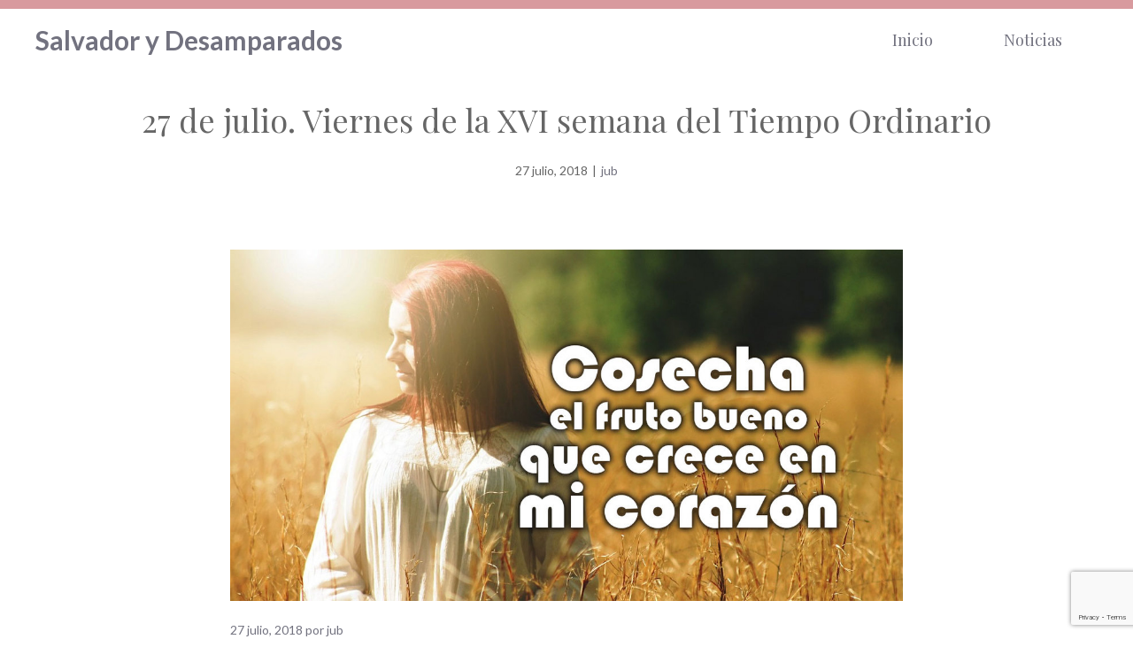

--- FILE ---
content_type: text/html; charset=utf-8
request_url: https://www.google.com/recaptcha/api2/anchor?ar=1&k=6LesHbkZAAAAAEJclVDXnamlfLC3QP6u4DkjxPNh&co=aHR0cHM6Ly9zYWx2YWRvcnlkZXNhbXBhcmFkb3Mub3JnOjQ0Mw..&hl=en&v=PoyoqOPhxBO7pBk68S4YbpHZ&size=invisible&anchor-ms=20000&execute-ms=30000&cb=zcb8mu15sauk
body_size: 48863
content:
<!DOCTYPE HTML><html dir="ltr" lang="en"><head><meta http-equiv="Content-Type" content="text/html; charset=UTF-8">
<meta http-equiv="X-UA-Compatible" content="IE=edge">
<title>reCAPTCHA</title>
<style type="text/css">
/* cyrillic-ext */
@font-face {
  font-family: 'Roboto';
  font-style: normal;
  font-weight: 400;
  font-stretch: 100%;
  src: url(//fonts.gstatic.com/s/roboto/v48/KFO7CnqEu92Fr1ME7kSn66aGLdTylUAMa3GUBHMdazTgWw.woff2) format('woff2');
  unicode-range: U+0460-052F, U+1C80-1C8A, U+20B4, U+2DE0-2DFF, U+A640-A69F, U+FE2E-FE2F;
}
/* cyrillic */
@font-face {
  font-family: 'Roboto';
  font-style: normal;
  font-weight: 400;
  font-stretch: 100%;
  src: url(//fonts.gstatic.com/s/roboto/v48/KFO7CnqEu92Fr1ME7kSn66aGLdTylUAMa3iUBHMdazTgWw.woff2) format('woff2');
  unicode-range: U+0301, U+0400-045F, U+0490-0491, U+04B0-04B1, U+2116;
}
/* greek-ext */
@font-face {
  font-family: 'Roboto';
  font-style: normal;
  font-weight: 400;
  font-stretch: 100%;
  src: url(//fonts.gstatic.com/s/roboto/v48/KFO7CnqEu92Fr1ME7kSn66aGLdTylUAMa3CUBHMdazTgWw.woff2) format('woff2');
  unicode-range: U+1F00-1FFF;
}
/* greek */
@font-face {
  font-family: 'Roboto';
  font-style: normal;
  font-weight: 400;
  font-stretch: 100%;
  src: url(//fonts.gstatic.com/s/roboto/v48/KFO7CnqEu92Fr1ME7kSn66aGLdTylUAMa3-UBHMdazTgWw.woff2) format('woff2');
  unicode-range: U+0370-0377, U+037A-037F, U+0384-038A, U+038C, U+038E-03A1, U+03A3-03FF;
}
/* math */
@font-face {
  font-family: 'Roboto';
  font-style: normal;
  font-weight: 400;
  font-stretch: 100%;
  src: url(//fonts.gstatic.com/s/roboto/v48/KFO7CnqEu92Fr1ME7kSn66aGLdTylUAMawCUBHMdazTgWw.woff2) format('woff2');
  unicode-range: U+0302-0303, U+0305, U+0307-0308, U+0310, U+0312, U+0315, U+031A, U+0326-0327, U+032C, U+032F-0330, U+0332-0333, U+0338, U+033A, U+0346, U+034D, U+0391-03A1, U+03A3-03A9, U+03B1-03C9, U+03D1, U+03D5-03D6, U+03F0-03F1, U+03F4-03F5, U+2016-2017, U+2034-2038, U+203C, U+2040, U+2043, U+2047, U+2050, U+2057, U+205F, U+2070-2071, U+2074-208E, U+2090-209C, U+20D0-20DC, U+20E1, U+20E5-20EF, U+2100-2112, U+2114-2115, U+2117-2121, U+2123-214F, U+2190, U+2192, U+2194-21AE, U+21B0-21E5, U+21F1-21F2, U+21F4-2211, U+2213-2214, U+2216-22FF, U+2308-230B, U+2310, U+2319, U+231C-2321, U+2336-237A, U+237C, U+2395, U+239B-23B7, U+23D0, U+23DC-23E1, U+2474-2475, U+25AF, U+25B3, U+25B7, U+25BD, U+25C1, U+25CA, U+25CC, U+25FB, U+266D-266F, U+27C0-27FF, U+2900-2AFF, U+2B0E-2B11, U+2B30-2B4C, U+2BFE, U+3030, U+FF5B, U+FF5D, U+1D400-1D7FF, U+1EE00-1EEFF;
}
/* symbols */
@font-face {
  font-family: 'Roboto';
  font-style: normal;
  font-weight: 400;
  font-stretch: 100%;
  src: url(//fonts.gstatic.com/s/roboto/v48/KFO7CnqEu92Fr1ME7kSn66aGLdTylUAMaxKUBHMdazTgWw.woff2) format('woff2');
  unicode-range: U+0001-000C, U+000E-001F, U+007F-009F, U+20DD-20E0, U+20E2-20E4, U+2150-218F, U+2190, U+2192, U+2194-2199, U+21AF, U+21E6-21F0, U+21F3, U+2218-2219, U+2299, U+22C4-22C6, U+2300-243F, U+2440-244A, U+2460-24FF, U+25A0-27BF, U+2800-28FF, U+2921-2922, U+2981, U+29BF, U+29EB, U+2B00-2BFF, U+4DC0-4DFF, U+FFF9-FFFB, U+10140-1018E, U+10190-1019C, U+101A0, U+101D0-101FD, U+102E0-102FB, U+10E60-10E7E, U+1D2C0-1D2D3, U+1D2E0-1D37F, U+1F000-1F0FF, U+1F100-1F1AD, U+1F1E6-1F1FF, U+1F30D-1F30F, U+1F315, U+1F31C, U+1F31E, U+1F320-1F32C, U+1F336, U+1F378, U+1F37D, U+1F382, U+1F393-1F39F, U+1F3A7-1F3A8, U+1F3AC-1F3AF, U+1F3C2, U+1F3C4-1F3C6, U+1F3CA-1F3CE, U+1F3D4-1F3E0, U+1F3ED, U+1F3F1-1F3F3, U+1F3F5-1F3F7, U+1F408, U+1F415, U+1F41F, U+1F426, U+1F43F, U+1F441-1F442, U+1F444, U+1F446-1F449, U+1F44C-1F44E, U+1F453, U+1F46A, U+1F47D, U+1F4A3, U+1F4B0, U+1F4B3, U+1F4B9, U+1F4BB, U+1F4BF, U+1F4C8-1F4CB, U+1F4D6, U+1F4DA, U+1F4DF, U+1F4E3-1F4E6, U+1F4EA-1F4ED, U+1F4F7, U+1F4F9-1F4FB, U+1F4FD-1F4FE, U+1F503, U+1F507-1F50B, U+1F50D, U+1F512-1F513, U+1F53E-1F54A, U+1F54F-1F5FA, U+1F610, U+1F650-1F67F, U+1F687, U+1F68D, U+1F691, U+1F694, U+1F698, U+1F6AD, U+1F6B2, U+1F6B9-1F6BA, U+1F6BC, U+1F6C6-1F6CF, U+1F6D3-1F6D7, U+1F6E0-1F6EA, U+1F6F0-1F6F3, U+1F6F7-1F6FC, U+1F700-1F7FF, U+1F800-1F80B, U+1F810-1F847, U+1F850-1F859, U+1F860-1F887, U+1F890-1F8AD, U+1F8B0-1F8BB, U+1F8C0-1F8C1, U+1F900-1F90B, U+1F93B, U+1F946, U+1F984, U+1F996, U+1F9E9, U+1FA00-1FA6F, U+1FA70-1FA7C, U+1FA80-1FA89, U+1FA8F-1FAC6, U+1FACE-1FADC, U+1FADF-1FAE9, U+1FAF0-1FAF8, U+1FB00-1FBFF;
}
/* vietnamese */
@font-face {
  font-family: 'Roboto';
  font-style: normal;
  font-weight: 400;
  font-stretch: 100%;
  src: url(//fonts.gstatic.com/s/roboto/v48/KFO7CnqEu92Fr1ME7kSn66aGLdTylUAMa3OUBHMdazTgWw.woff2) format('woff2');
  unicode-range: U+0102-0103, U+0110-0111, U+0128-0129, U+0168-0169, U+01A0-01A1, U+01AF-01B0, U+0300-0301, U+0303-0304, U+0308-0309, U+0323, U+0329, U+1EA0-1EF9, U+20AB;
}
/* latin-ext */
@font-face {
  font-family: 'Roboto';
  font-style: normal;
  font-weight: 400;
  font-stretch: 100%;
  src: url(//fonts.gstatic.com/s/roboto/v48/KFO7CnqEu92Fr1ME7kSn66aGLdTylUAMa3KUBHMdazTgWw.woff2) format('woff2');
  unicode-range: U+0100-02BA, U+02BD-02C5, U+02C7-02CC, U+02CE-02D7, U+02DD-02FF, U+0304, U+0308, U+0329, U+1D00-1DBF, U+1E00-1E9F, U+1EF2-1EFF, U+2020, U+20A0-20AB, U+20AD-20C0, U+2113, U+2C60-2C7F, U+A720-A7FF;
}
/* latin */
@font-face {
  font-family: 'Roboto';
  font-style: normal;
  font-weight: 400;
  font-stretch: 100%;
  src: url(//fonts.gstatic.com/s/roboto/v48/KFO7CnqEu92Fr1ME7kSn66aGLdTylUAMa3yUBHMdazQ.woff2) format('woff2');
  unicode-range: U+0000-00FF, U+0131, U+0152-0153, U+02BB-02BC, U+02C6, U+02DA, U+02DC, U+0304, U+0308, U+0329, U+2000-206F, U+20AC, U+2122, U+2191, U+2193, U+2212, U+2215, U+FEFF, U+FFFD;
}
/* cyrillic-ext */
@font-face {
  font-family: 'Roboto';
  font-style: normal;
  font-weight: 500;
  font-stretch: 100%;
  src: url(//fonts.gstatic.com/s/roboto/v48/KFO7CnqEu92Fr1ME7kSn66aGLdTylUAMa3GUBHMdazTgWw.woff2) format('woff2');
  unicode-range: U+0460-052F, U+1C80-1C8A, U+20B4, U+2DE0-2DFF, U+A640-A69F, U+FE2E-FE2F;
}
/* cyrillic */
@font-face {
  font-family: 'Roboto';
  font-style: normal;
  font-weight: 500;
  font-stretch: 100%;
  src: url(//fonts.gstatic.com/s/roboto/v48/KFO7CnqEu92Fr1ME7kSn66aGLdTylUAMa3iUBHMdazTgWw.woff2) format('woff2');
  unicode-range: U+0301, U+0400-045F, U+0490-0491, U+04B0-04B1, U+2116;
}
/* greek-ext */
@font-face {
  font-family: 'Roboto';
  font-style: normal;
  font-weight: 500;
  font-stretch: 100%;
  src: url(//fonts.gstatic.com/s/roboto/v48/KFO7CnqEu92Fr1ME7kSn66aGLdTylUAMa3CUBHMdazTgWw.woff2) format('woff2');
  unicode-range: U+1F00-1FFF;
}
/* greek */
@font-face {
  font-family: 'Roboto';
  font-style: normal;
  font-weight: 500;
  font-stretch: 100%;
  src: url(//fonts.gstatic.com/s/roboto/v48/KFO7CnqEu92Fr1ME7kSn66aGLdTylUAMa3-UBHMdazTgWw.woff2) format('woff2');
  unicode-range: U+0370-0377, U+037A-037F, U+0384-038A, U+038C, U+038E-03A1, U+03A3-03FF;
}
/* math */
@font-face {
  font-family: 'Roboto';
  font-style: normal;
  font-weight: 500;
  font-stretch: 100%;
  src: url(//fonts.gstatic.com/s/roboto/v48/KFO7CnqEu92Fr1ME7kSn66aGLdTylUAMawCUBHMdazTgWw.woff2) format('woff2');
  unicode-range: U+0302-0303, U+0305, U+0307-0308, U+0310, U+0312, U+0315, U+031A, U+0326-0327, U+032C, U+032F-0330, U+0332-0333, U+0338, U+033A, U+0346, U+034D, U+0391-03A1, U+03A3-03A9, U+03B1-03C9, U+03D1, U+03D5-03D6, U+03F0-03F1, U+03F4-03F5, U+2016-2017, U+2034-2038, U+203C, U+2040, U+2043, U+2047, U+2050, U+2057, U+205F, U+2070-2071, U+2074-208E, U+2090-209C, U+20D0-20DC, U+20E1, U+20E5-20EF, U+2100-2112, U+2114-2115, U+2117-2121, U+2123-214F, U+2190, U+2192, U+2194-21AE, U+21B0-21E5, U+21F1-21F2, U+21F4-2211, U+2213-2214, U+2216-22FF, U+2308-230B, U+2310, U+2319, U+231C-2321, U+2336-237A, U+237C, U+2395, U+239B-23B7, U+23D0, U+23DC-23E1, U+2474-2475, U+25AF, U+25B3, U+25B7, U+25BD, U+25C1, U+25CA, U+25CC, U+25FB, U+266D-266F, U+27C0-27FF, U+2900-2AFF, U+2B0E-2B11, U+2B30-2B4C, U+2BFE, U+3030, U+FF5B, U+FF5D, U+1D400-1D7FF, U+1EE00-1EEFF;
}
/* symbols */
@font-face {
  font-family: 'Roboto';
  font-style: normal;
  font-weight: 500;
  font-stretch: 100%;
  src: url(//fonts.gstatic.com/s/roboto/v48/KFO7CnqEu92Fr1ME7kSn66aGLdTylUAMaxKUBHMdazTgWw.woff2) format('woff2');
  unicode-range: U+0001-000C, U+000E-001F, U+007F-009F, U+20DD-20E0, U+20E2-20E4, U+2150-218F, U+2190, U+2192, U+2194-2199, U+21AF, U+21E6-21F0, U+21F3, U+2218-2219, U+2299, U+22C4-22C6, U+2300-243F, U+2440-244A, U+2460-24FF, U+25A0-27BF, U+2800-28FF, U+2921-2922, U+2981, U+29BF, U+29EB, U+2B00-2BFF, U+4DC0-4DFF, U+FFF9-FFFB, U+10140-1018E, U+10190-1019C, U+101A0, U+101D0-101FD, U+102E0-102FB, U+10E60-10E7E, U+1D2C0-1D2D3, U+1D2E0-1D37F, U+1F000-1F0FF, U+1F100-1F1AD, U+1F1E6-1F1FF, U+1F30D-1F30F, U+1F315, U+1F31C, U+1F31E, U+1F320-1F32C, U+1F336, U+1F378, U+1F37D, U+1F382, U+1F393-1F39F, U+1F3A7-1F3A8, U+1F3AC-1F3AF, U+1F3C2, U+1F3C4-1F3C6, U+1F3CA-1F3CE, U+1F3D4-1F3E0, U+1F3ED, U+1F3F1-1F3F3, U+1F3F5-1F3F7, U+1F408, U+1F415, U+1F41F, U+1F426, U+1F43F, U+1F441-1F442, U+1F444, U+1F446-1F449, U+1F44C-1F44E, U+1F453, U+1F46A, U+1F47D, U+1F4A3, U+1F4B0, U+1F4B3, U+1F4B9, U+1F4BB, U+1F4BF, U+1F4C8-1F4CB, U+1F4D6, U+1F4DA, U+1F4DF, U+1F4E3-1F4E6, U+1F4EA-1F4ED, U+1F4F7, U+1F4F9-1F4FB, U+1F4FD-1F4FE, U+1F503, U+1F507-1F50B, U+1F50D, U+1F512-1F513, U+1F53E-1F54A, U+1F54F-1F5FA, U+1F610, U+1F650-1F67F, U+1F687, U+1F68D, U+1F691, U+1F694, U+1F698, U+1F6AD, U+1F6B2, U+1F6B9-1F6BA, U+1F6BC, U+1F6C6-1F6CF, U+1F6D3-1F6D7, U+1F6E0-1F6EA, U+1F6F0-1F6F3, U+1F6F7-1F6FC, U+1F700-1F7FF, U+1F800-1F80B, U+1F810-1F847, U+1F850-1F859, U+1F860-1F887, U+1F890-1F8AD, U+1F8B0-1F8BB, U+1F8C0-1F8C1, U+1F900-1F90B, U+1F93B, U+1F946, U+1F984, U+1F996, U+1F9E9, U+1FA00-1FA6F, U+1FA70-1FA7C, U+1FA80-1FA89, U+1FA8F-1FAC6, U+1FACE-1FADC, U+1FADF-1FAE9, U+1FAF0-1FAF8, U+1FB00-1FBFF;
}
/* vietnamese */
@font-face {
  font-family: 'Roboto';
  font-style: normal;
  font-weight: 500;
  font-stretch: 100%;
  src: url(//fonts.gstatic.com/s/roboto/v48/KFO7CnqEu92Fr1ME7kSn66aGLdTylUAMa3OUBHMdazTgWw.woff2) format('woff2');
  unicode-range: U+0102-0103, U+0110-0111, U+0128-0129, U+0168-0169, U+01A0-01A1, U+01AF-01B0, U+0300-0301, U+0303-0304, U+0308-0309, U+0323, U+0329, U+1EA0-1EF9, U+20AB;
}
/* latin-ext */
@font-face {
  font-family: 'Roboto';
  font-style: normal;
  font-weight: 500;
  font-stretch: 100%;
  src: url(//fonts.gstatic.com/s/roboto/v48/KFO7CnqEu92Fr1ME7kSn66aGLdTylUAMa3KUBHMdazTgWw.woff2) format('woff2');
  unicode-range: U+0100-02BA, U+02BD-02C5, U+02C7-02CC, U+02CE-02D7, U+02DD-02FF, U+0304, U+0308, U+0329, U+1D00-1DBF, U+1E00-1E9F, U+1EF2-1EFF, U+2020, U+20A0-20AB, U+20AD-20C0, U+2113, U+2C60-2C7F, U+A720-A7FF;
}
/* latin */
@font-face {
  font-family: 'Roboto';
  font-style: normal;
  font-weight: 500;
  font-stretch: 100%;
  src: url(//fonts.gstatic.com/s/roboto/v48/KFO7CnqEu92Fr1ME7kSn66aGLdTylUAMa3yUBHMdazQ.woff2) format('woff2');
  unicode-range: U+0000-00FF, U+0131, U+0152-0153, U+02BB-02BC, U+02C6, U+02DA, U+02DC, U+0304, U+0308, U+0329, U+2000-206F, U+20AC, U+2122, U+2191, U+2193, U+2212, U+2215, U+FEFF, U+FFFD;
}
/* cyrillic-ext */
@font-face {
  font-family: 'Roboto';
  font-style: normal;
  font-weight: 900;
  font-stretch: 100%;
  src: url(//fonts.gstatic.com/s/roboto/v48/KFO7CnqEu92Fr1ME7kSn66aGLdTylUAMa3GUBHMdazTgWw.woff2) format('woff2');
  unicode-range: U+0460-052F, U+1C80-1C8A, U+20B4, U+2DE0-2DFF, U+A640-A69F, U+FE2E-FE2F;
}
/* cyrillic */
@font-face {
  font-family: 'Roboto';
  font-style: normal;
  font-weight: 900;
  font-stretch: 100%;
  src: url(//fonts.gstatic.com/s/roboto/v48/KFO7CnqEu92Fr1ME7kSn66aGLdTylUAMa3iUBHMdazTgWw.woff2) format('woff2');
  unicode-range: U+0301, U+0400-045F, U+0490-0491, U+04B0-04B1, U+2116;
}
/* greek-ext */
@font-face {
  font-family: 'Roboto';
  font-style: normal;
  font-weight: 900;
  font-stretch: 100%;
  src: url(//fonts.gstatic.com/s/roboto/v48/KFO7CnqEu92Fr1ME7kSn66aGLdTylUAMa3CUBHMdazTgWw.woff2) format('woff2');
  unicode-range: U+1F00-1FFF;
}
/* greek */
@font-face {
  font-family: 'Roboto';
  font-style: normal;
  font-weight: 900;
  font-stretch: 100%;
  src: url(//fonts.gstatic.com/s/roboto/v48/KFO7CnqEu92Fr1ME7kSn66aGLdTylUAMa3-UBHMdazTgWw.woff2) format('woff2');
  unicode-range: U+0370-0377, U+037A-037F, U+0384-038A, U+038C, U+038E-03A1, U+03A3-03FF;
}
/* math */
@font-face {
  font-family: 'Roboto';
  font-style: normal;
  font-weight: 900;
  font-stretch: 100%;
  src: url(//fonts.gstatic.com/s/roboto/v48/KFO7CnqEu92Fr1ME7kSn66aGLdTylUAMawCUBHMdazTgWw.woff2) format('woff2');
  unicode-range: U+0302-0303, U+0305, U+0307-0308, U+0310, U+0312, U+0315, U+031A, U+0326-0327, U+032C, U+032F-0330, U+0332-0333, U+0338, U+033A, U+0346, U+034D, U+0391-03A1, U+03A3-03A9, U+03B1-03C9, U+03D1, U+03D5-03D6, U+03F0-03F1, U+03F4-03F5, U+2016-2017, U+2034-2038, U+203C, U+2040, U+2043, U+2047, U+2050, U+2057, U+205F, U+2070-2071, U+2074-208E, U+2090-209C, U+20D0-20DC, U+20E1, U+20E5-20EF, U+2100-2112, U+2114-2115, U+2117-2121, U+2123-214F, U+2190, U+2192, U+2194-21AE, U+21B0-21E5, U+21F1-21F2, U+21F4-2211, U+2213-2214, U+2216-22FF, U+2308-230B, U+2310, U+2319, U+231C-2321, U+2336-237A, U+237C, U+2395, U+239B-23B7, U+23D0, U+23DC-23E1, U+2474-2475, U+25AF, U+25B3, U+25B7, U+25BD, U+25C1, U+25CA, U+25CC, U+25FB, U+266D-266F, U+27C0-27FF, U+2900-2AFF, U+2B0E-2B11, U+2B30-2B4C, U+2BFE, U+3030, U+FF5B, U+FF5D, U+1D400-1D7FF, U+1EE00-1EEFF;
}
/* symbols */
@font-face {
  font-family: 'Roboto';
  font-style: normal;
  font-weight: 900;
  font-stretch: 100%;
  src: url(//fonts.gstatic.com/s/roboto/v48/KFO7CnqEu92Fr1ME7kSn66aGLdTylUAMaxKUBHMdazTgWw.woff2) format('woff2');
  unicode-range: U+0001-000C, U+000E-001F, U+007F-009F, U+20DD-20E0, U+20E2-20E4, U+2150-218F, U+2190, U+2192, U+2194-2199, U+21AF, U+21E6-21F0, U+21F3, U+2218-2219, U+2299, U+22C4-22C6, U+2300-243F, U+2440-244A, U+2460-24FF, U+25A0-27BF, U+2800-28FF, U+2921-2922, U+2981, U+29BF, U+29EB, U+2B00-2BFF, U+4DC0-4DFF, U+FFF9-FFFB, U+10140-1018E, U+10190-1019C, U+101A0, U+101D0-101FD, U+102E0-102FB, U+10E60-10E7E, U+1D2C0-1D2D3, U+1D2E0-1D37F, U+1F000-1F0FF, U+1F100-1F1AD, U+1F1E6-1F1FF, U+1F30D-1F30F, U+1F315, U+1F31C, U+1F31E, U+1F320-1F32C, U+1F336, U+1F378, U+1F37D, U+1F382, U+1F393-1F39F, U+1F3A7-1F3A8, U+1F3AC-1F3AF, U+1F3C2, U+1F3C4-1F3C6, U+1F3CA-1F3CE, U+1F3D4-1F3E0, U+1F3ED, U+1F3F1-1F3F3, U+1F3F5-1F3F7, U+1F408, U+1F415, U+1F41F, U+1F426, U+1F43F, U+1F441-1F442, U+1F444, U+1F446-1F449, U+1F44C-1F44E, U+1F453, U+1F46A, U+1F47D, U+1F4A3, U+1F4B0, U+1F4B3, U+1F4B9, U+1F4BB, U+1F4BF, U+1F4C8-1F4CB, U+1F4D6, U+1F4DA, U+1F4DF, U+1F4E3-1F4E6, U+1F4EA-1F4ED, U+1F4F7, U+1F4F9-1F4FB, U+1F4FD-1F4FE, U+1F503, U+1F507-1F50B, U+1F50D, U+1F512-1F513, U+1F53E-1F54A, U+1F54F-1F5FA, U+1F610, U+1F650-1F67F, U+1F687, U+1F68D, U+1F691, U+1F694, U+1F698, U+1F6AD, U+1F6B2, U+1F6B9-1F6BA, U+1F6BC, U+1F6C6-1F6CF, U+1F6D3-1F6D7, U+1F6E0-1F6EA, U+1F6F0-1F6F3, U+1F6F7-1F6FC, U+1F700-1F7FF, U+1F800-1F80B, U+1F810-1F847, U+1F850-1F859, U+1F860-1F887, U+1F890-1F8AD, U+1F8B0-1F8BB, U+1F8C0-1F8C1, U+1F900-1F90B, U+1F93B, U+1F946, U+1F984, U+1F996, U+1F9E9, U+1FA00-1FA6F, U+1FA70-1FA7C, U+1FA80-1FA89, U+1FA8F-1FAC6, U+1FACE-1FADC, U+1FADF-1FAE9, U+1FAF0-1FAF8, U+1FB00-1FBFF;
}
/* vietnamese */
@font-face {
  font-family: 'Roboto';
  font-style: normal;
  font-weight: 900;
  font-stretch: 100%;
  src: url(//fonts.gstatic.com/s/roboto/v48/KFO7CnqEu92Fr1ME7kSn66aGLdTylUAMa3OUBHMdazTgWw.woff2) format('woff2');
  unicode-range: U+0102-0103, U+0110-0111, U+0128-0129, U+0168-0169, U+01A0-01A1, U+01AF-01B0, U+0300-0301, U+0303-0304, U+0308-0309, U+0323, U+0329, U+1EA0-1EF9, U+20AB;
}
/* latin-ext */
@font-face {
  font-family: 'Roboto';
  font-style: normal;
  font-weight: 900;
  font-stretch: 100%;
  src: url(//fonts.gstatic.com/s/roboto/v48/KFO7CnqEu92Fr1ME7kSn66aGLdTylUAMa3KUBHMdazTgWw.woff2) format('woff2');
  unicode-range: U+0100-02BA, U+02BD-02C5, U+02C7-02CC, U+02CE-02D7, U+02DD-02FF, U+0304, U+0308, U+0329, U+1D00-1DBF, U+1E00-1E9F, U+1EF2-1EFF, U+2020, U+20A0-20AB, U+20AD-20C0, U+2113, U+2C60-2C7F, U+A720-A7FF;
}
/* latin */
@font-face {
  font-family: 'Roboto';
  font-style: normal;
  font-weight: 900;
  font-stretch: 100%;
  src: url(//fonts.gstatic.com/s/roboto/v48/KFO7CnqEu92Fr1ME7kSn66aGLdTylUAMa3yUBHMdazQ.woff2) format('woff2');
  unicode-range: U+0000-00FF, U+0131, U+0152-0153, U+02BB-02BC, U+02C6, U+02DA, U+02DC, U+0304, U+0308, U+0329, U+2000-206F, U+20AC, U+2122, U+2191, U+2193, U+2212, U+2215, U+FEFF, U+FFFD;
}

</style>
<link rel="stylesheet" type="text/css" href="https://www.gstatic.com/recaptcha/releases/PoyoqOPhxBO7pBk68S4YbpHZ/styles__ltr.css">
<script nonce="EXuQb4fZXafrazHen1E1Ng" type="text/javascript">window['__recaptcha_api'] = 'https://www.google.com/recaptcha/api2/';</script>
<script type="text/javascript" src="https://www.gstatic.com/recaptcha/releases/PoyoqOPhxBO7pBk68S4YbpHZ/recaptcha__en.js" nonce="EXuQb4fZXafrazHen1E1Ng">
      
    </script></head>
<body><div id="rc-anchor-alert" class="rc-anchor-alert"></div>
<input type="hidden" id="recaptcha-token" value="[base64]">
<script type="text/javascript" nonce="EXuQb4fZXafrazHen1E1Ng">
      recaptcha.anchor.Main.init("[\x22ainput\x22,[\x22bgdata\x22,\x22\x22,\[base64]/[base64]/MjU1Ong/[base64]/[base64]/[base64]/[base64]/[base64]/[base64]/[base64]/[base64]/[base64]/[base64]/[base64]/[base64]/[base64]/[base64]/[base64]\\u003d\x22,\[base64]\x22,\x22w5nCssO0MsKjUMO1w65JwozDtsKbw7bDk0QQC8OcwrpKwpnDgEEkw47DvyLCusKIwpAkwp/[base64]/ClVTDuBYlwrQSCFvCojbDgXxFNMOCw4XCgWHDpsOQX3pKw6V5c2tuw7jDm8OEw4o9wpMnw5dfwq7DjRUNeF/[base64]/[base64]/w6Mbwrpvw4JVwpJgwoPDjsONw4HDnXlWWcK/FsKhw51CwrTCpsKgw5w9cD1Rw4bDjFh9PBTCnGsMAMKYw6sOwqvCmRp4wovDvCXDpMO4worDr8Ozw6nCoMK7wqpwXMKrAyHCtsOCKMKnZcKMwrMtw5DDkFYgwrbDgXpww5/DhE1sYADDtnPCs8KBwq3DkcOrw5VmAjFew4nCosKjasKrw7JawrfCk8O9w6fDvcKVNsOmw67Csn09w5kMZBMxw4EsRcOafRJNw7M4wonCrmsyw4DCmcKEFQU+Vz/DhjXCmcOsw73Cj8KjwpxhHUZ1wrTDoCvCicKYR2tFwpPChMK7w7YfL1Q0w5jDmVbCoMK6wo0hecK1XMKOwoTDv2rDvMOmwpdAwpkMEcOuw4g2d8KJw5XCvMK7wpPCunnDscKCwop7wodUwo9KasOdw55PwonCihJIEl7DsMOgw4g8bQA1w4XDrhrCisK/[base64]/LUx8wo/[base64]/wqhRPcObcsOvw5Z4w5XDhCTDr8OJw7TChCPDucKxOXXClsKKJMKCIsOVw7/DrSorIsKcwpvDm8KRI8OVwpgJw7bCmToJw6o9S8KfwqTCnMOocsOfAF7CmzEkLQpeeRHCszLCscKfSHg/wr/Dv1R/wqbDn8OVw7rCssOrGlHCuRzDmzjDh1piAsO1ADwGwq7CssOoA8OBK2VebMKjwqUtw5vDs8O1QMKYQWTDuj/CisK4DsOeLcKzw4MKw5XCtCgub8OOwrAbwpYxwq1hw5pMwqsSwr3DuMKzUnbDi3FhSjnDkVLCnQVpUCQDwosqw6nDlMOcwqEiSMK0OUl5JcODF8KrTMKNwrd6wooIS8KAMEMrw4bCjMOfwr/CoRRQWz7DijZPecKcTkLDjEDDv13Du8KCWcO+wozDn8KRbcK8RUDCksKVwphzwrJMYMOawoTDvWXDqcKmdxYNwo4fwqvCghLDti3CgDAPw6FvOBfCu8OOwrvDrMKycsO8wqDCsAXDlyVQRi7CvzMES1tiwrXDgsOfbsKcw5sbw5PCkl/Dt8OZDEDDqMKUwoLCtxsaw55tw7DCpzLDj8KSw7AhwoBxOwzDsHTDiMKBwrVjw5HDhsKLw73Dl8OaKFsIwrbDoEF0PHPDvMOvV8OVYcOzwqF4H8OkL8KTwr0SLFF7PB59wobCsFLCumIJHsO/bWfDvcKIIW3CmMK5MMO2w6h3HUrCuSd8ahLCk2t2wq1Nwp3DiUQnw6Y8DMKbfl4WH8Ohw7cjwpl6bztPLsOgw5cYZsK9UMKeU8OOShvCvsObw5dyw5rDgMO/w4TDjcOmZgvDtcKVBMOcAMKPJ33Dsh7DnsOJw7XCiMOYw6lIwovDvMOww4fCssONTVBQO8KNwphyw7PCiVRqWEzDl3UlYcOMw6DDhsO0w7w5fsKeEMOhQsKzw47Cmy5XAcOSw6/DsnHDoMOhaw4Vwo7DjTk+G8OBXE7CncKsw60DwqBzwpvDmC9Fw4bDr8OJw5HDmFBAwrrDosO1HG5qwpfCnsK/[base64]/[base64]/DtcO0w4HDvRR4ZMOGaArDocKKw5Nfw6bDhsKxNcKOWkbDhAPCizdmw7vCh8OAwqNHLjIsY8KYa1nCicOGw7vDiD4yUcOwYhrDs3JDw6/CusKbMRDDumlmw4/[base64]/Du0dSwoLDssK/wq7DncOQw57DpQDCvljDv8OmwqEJwq3Ck8OTcF5JSMKuw5rDj37DtSTCkwLCk8KzIx5iR0cmbF1bwrghw7hPw6PCr8OtwpAtw7rDpV3Dj1/DljYeKcKfPj0MJcKgEMKPwo3DgMOcWRNfw5/DhcOIwolPwq3DlsO5VH7Dh8OYXTnDmzpiwrs6GcKIJGcfw4t/wpVZwrjCty7DmC54w4LDsMKXw5tJX8OkwqLDmMKEw6bDqljCsC8JXQ7CgMOlaBgVwrBbwogAw6zDpA19N8KmSV4lfATDusKIwrHDq1h/wpAxDWMjHTI8w7B6Mxg3w519w7BFWR9awpnDgMKow7TCpsOEwq5nNcKzwr3DgcOJbQbDtETDm8OoH8O3J8OSw4bDj8O9UApTdQzDj1U7CcOrdMKdSmMkXFgPwrd0w7jCisK8YGYHL8KGw67DqMO/KsOmwrvDscKOPUjDhBomw4AiXEhKw6Itw7rDh8KmJ8KAfh8vZcKhwpg7T3lfBj7DpcO2wpQYw5XDjQPDhwQbcGJPwodewrXDs8O/wphuwrLCvw/Ci8O6KcO6w7/[base64]/CucKAaMOtGW1Rwo4ew7XDgWDDvsObw61Iwo0IRlFNw6HDpMOUw4nDu8OfwqTDuMKDw4I1w5dLEsKCbMOlw7TDo8Kbw5/CicK5wqcpwqPDhSledGcPdcOAw4Idw5bCn1nDvj/[base64]/aMKeb2UUXSXClkrDtsKqFX5bw6LDvV99wr9mI3PDvSVawpTDowTCkgsVTHtmw6/[base64]/[base64]/[base64]/CtyfDkiTDkcOCw4oAwpHDplNrTxlew7XCn33CjxRgBkAZP8OLU8KmMXvDgsODHEgVZ2DDiULDksOQw50Iwo3Dn8KRw6sew6cVw5rCix7DksK+VlbConLCsS0+w7TDlMKCw4NLQMOnw6DCvFoww5/CtMKQwoMnw4fCqXlFH8OMSwjDqMKIJsOzw5QjwoAZQXnDh8KqDCXDqUNIwrIWb8OJwrvDoQnCiMK1wpZ6w7jDtRYewo88w63DnzbDnVDDjcKhw73CgB/DtsO0wo/[base64]/[base64]/GDrDnRvCjUzDv8KgwpXCkUBKC3UmUw0FYsOlV8KRw5jCskfDh1QXw6jDjWcCFAnDnAjDvMOvwqzCvEpafMKlwp4qw4NhwoTDqMKFw5AHesK2OhEAwoU8w5zCgsK8WRciPBdDw4tGwoEkwojCnWPCgMKTwolxB8KdwofCg0TCnA/Cq8K3QxfDrEFeAy7DvsKBWw8PPx3Cr8OFTUo5Z8OawqVPPsOkw5zCtjrDrRBww6V0EVdAw7NAeybCsCXCsXPDgMOVw7HCly0wPmnCr34Vw4/CnsKcP0R/MnXDgRgndcKKwpTCqQDChAXCj8Obwp7Dsy3CsxzDh8O7w57DoMK0TsO1wpN3KUg5XGHDlVzCkUBmw6bDpMOiWAg4NcOVwo/DoR7CgQBPw6/DrUtiLcKEOVDDnnDCtsKvcsOAfj/CnsK8TcKtYsO7w47Dmn0uQyPCrlMzwroiw5rDocKwHcK7B8KfbMOLw5zDq8KCwqd0w7JWw6jDmnHDjj0bXBRHw75PwoTCjT1KeFocbn1MwqU9VmpzAcKEw5HCqS/DjVhPOsK/[base64]/DoMKda8O/[base64]/DpMOqXErDt8KVwo4VSsOAwqdCw5XCtTnDlsK/[base64]/wrk+wqTDpxXDr8KFH8OANhbDlMO9GHTDu8KGC0cqw5/[base64]/Djj/[base64]/wqwPcyJ5cGUNW8KtwrHDvgDCrHo+A0PDl8KswpbDhMOPwqHDn8KAARM6w4MRHcOZLmnDkMKCwoViw6zCoMK2KMOow5LCrFodw6PCi8O0w4N8YjxXwonDvcKSXxknbGrDlMOqwrLDnhRZFcKQwqnCo8OMw63CscKIEz3Dt0DDmsOfCsOUw4BMdlcKXx/[base64]/wrfDjMKQW8OYaHgMw4VXVU9lfMOMYVHCgMK0CMKow74QPDjClxE6T3jDvcKOw6kIZsK4ZwwOw4QEwpcwwq5AwqfCmkXCusKGCzgSS8OyUcOYeMKQZWdawoDDhx0Ww4FgGwLDisOWwqtmXEt0w5ILwoDCisO1F8KJBTZqWXrCtcK3YMOXTsO/[base64]/wpnDssO0KTBYfloaw4PChBAQwo7Cj8O+wqrCn8OYMCjDkTdUY2hfw6/ChcKvNRFkwr3DusKkXnsRSsKTLFBuw6USw7pBAcKZw4VPwqXDjzrCsMKPbsONIgljHUsOJMOzw54ZEsO+wpodw4wyWxVowoTDlkcdwrbDrRbCoMOCFcKvw4JZWcKGDMOoX8O/[base64]/[base64]/wrXCpcOxEXl3VSrCl8OEw4UDESk4cgDCtsKbwqXDosKyw6LCgiPDkMOqw4nCunh4wr7Dn8OEwofCjsKuUlvDrMKLwoY/w6lnw4fChsK/w7Iow682ElpNCMOKQzfDnSfCg8OLTMOmMMK/[base64]/[base64]/[base64]/DvzAtwpnDjFgtwoZFw6/[base64]/PHZcwovDoEbCmifDgkXDrW5Vwr0Hw7sdw5ALOQxTNnRQG8O2IsO9wokbw4PCr1pmKDw4w5rCtMOkL8OGVlUcwrzDmMK1w6bDtcO+wq4Rw6TDlMONJ8KLw6fCrcK/TQ88wprCgE3DhWHCmWTDphXCpGTDnlAZUD4/w4oXw4TDtGFnwqLDu8ObwqPDrcOmwpNAwrVgPMOjwpsNOWJyw7A4BcOFwp9Ow61EClIAw6w9WxTDp8OuAyUJw77Dph/[base64]/Dsxpww4QiLsKowoxfLiIoYzNrO8KjJ14YfsObwqZWZllrw6ZuwozDrcKrKMOewpLDsF3DusKjEcKvwok2asKrw6JGwpcDUcKYZsKdYVvCuizDsnjCjsKJTMKCwqAcWMK/w7U4a8OANcOfaXvDl8OkJzTCmGvDjcKTRw7CuiVvwqEYwoHDmcKNHQ/CoMKbw6dxw5DCp1/DhmbCn8KILSEHc8KAMcKVwo/[base64]/w5nDvMOKw4swwofDrldZwo7Dp2s7w4zDpMORO1DDqcOcwqR7w4fCpjrCtEDDtMK6wpJrwpPCqB3DiMOyw5lUWcKVWC/DkcKRw6YZJ8K6ZcO7w51cwqp/EcKfwrc0w5lELE3CpRQ0w7puXw3DmiF1MlvCsDjCvxUQwqkbwpPDvVxBWMOsVcK+BTnCo8OpwqTDnFt/wo7Ci8OxA8OtMsK2e182worDucK5AMKAw6c+wpc6wr7Dth/[base64]/[base64]/CisORIGBDCg9Tw4fCqgTDkcKJwr91w7PCgMKKwpXCgsKcw6UAJSYBwrIJwoVzBiQZfcKvaXDCoRlbdsOwwr0ww7p4w5jCiijCvsOhHFPCj8KlwoZKw50rDsOwwq/[base64]/DncKzFcKpw7ocUGIeKsOVZ8KkIGvCmkhIw6w4OHpwwqzCisKFfVXCkWnCt8OCPEDDpsKtVRRnFcKHw5bCmWZsw5vDgMKcw4fCt0wyRsOmegoscgQew78vbntSW8Kiwp1pPnV7Y0nDg8KDw5zChsK9w70gfA5/wp3CkjzCky3DicOTw70iL8O6W1pnw4MPPsK8w5s4IsOAwo4TwqvCvg/CrMOmQsKBScOGGMORWsKjGcKhwqoaL1HCkSvDtFtQwrY7w5E/[base64]/[base64]/[base64]/DqDcvfETClsKtw7YrRcOqwoQUw6U8wppbw7nDicKCUsOVwqQmw4AoS8OrOsKhw7fDrsKzFjZUw4rDmXI6dkt4TcKrd2F1wrzCvFfCnx1DTcKMZcKaczvCj1PDmsO3w4vDhsOLw6M/Zn/[base64]/QExMT8KBw6TDi8K7w4LCm8OiM03CjcKTw5/ChkPDkwXDqyc5XwnDqsOOwqYHIcKnw55aKMOrbsKQw7R9bFTChEDCtkvDkELDu8OcHE3DsiEqw63DgGnCvcKTLWpaw5rClsO9w6djw4VAEWpZWTVTKMK7w49Bw5MWw5jDsQF2w68bw5NkwoEZwpHCmsOiBsO/IS91LMO0w4VKb8KUw4PDocKuw6NHAsOGw79RFHxbDMK8amDDtcKowoBGwodSw7LCusK0XMKQVAbDlMOjw65/[base64]/[base64]/DhD1Bw5psesKZH2rDqD0eaUHDucKPX3xwwqZEw5VQw60pwrVxBMKGEMOFw6Yzwro7LcKFc8OdwpE7w7XDvEpzwql/[base64]/CihHCnsKePUXDjgXDqC5Zw4PDhlpQwok2wp/DsknDtwxudk7Ct04dwovDhGzDqMOZaWjDmmlDwq4tHG/[base64]/ChcOTw5/DszZCdEJDFMOgBRh/wp/DpyDDosOwwq3DhcODw7LDgjPDiD0Ow5fDizbDqEQFw4jCg8KGdMK5w7rCjsK0w4IRwoVCw57ClEZ9w6hSw48NYcKkwpTDkMOPFsKYwpHCizPCn8Ktwo7Ch8KtK0zDvcKew4xFw4Ibw5MZw4I1w4bDg2/CicKKw7LDicKdw5DDvMOwwrNiwpbDiznDjkkYwpHDiCjCgsOXHw5BTRDDrVzCoXoLBHdgw6/CmMKDwobDkcKHK8OHPzstw7pIw51VwqvDhcK5w5xfOcK5bhEZbMOkw4ofw44mJCdWw7Q9cMOtw5wJwpjCnsKuw6AXwovDrsOBSsOWL8KRY8Khwo7DksOswrxgYh4jKG4nCMOHw5jDgcK0w5fCvsOPw5kdwoQHBjFeVSrDiXpmw4UvBMO+wp/CnwjDvcKxdiTCosKMwpnClsKMFcOxw6TDpsOvw6nCj3PCiHpqw5/Co8OMwrcfw5czwrDCm8KGw6UmfcKGMMKyZcKPw5TDg2EUbHgtw5HCsR0OwpTDqMOGw6piaMOTw7lbwpLCv8Otw4kRwoIzZl9EbMKow7lHwohJR3HDscKrJAUYw5sRF27CpcOAw7RpY8KGwr/[base64]/wqUyQcK2asOrwpIqw4wfMBjCgW/DrMKqRsOmSBYGwrgOXcKAUAnCqzIWXcOGKcK3TsKiX8OrwobDksO2w7bDisKKEsOOf8Okw63CrnwWw6nDnXPDi8KXUg/[base64]/Dn8OIwqjCu8O1Q0/Do8OyGgURw58KwpA6w5R+w5MnDCtVw6/DhMOsw5nCs8Kcw4R6WmIvwqtBJAzCp8OawqjDsMKxwoBXwow0K1ISEyZzZlpIw45UwozCgMKdwpXDulLDlcKpw4bDnHp/w7Nrw4h0w7HCiw/DqcKxw4nCjcOFw6PCuQkbTMK/bcKDw7lxRsKjw7/Ds8OJO8OHZMKBwqbCn1Miw7cWw5HCiMKdJMONLH7DhcO1w4xPwrfDtMOyw4PDpFQxw5/Ds8O8w6YHwqjCnlBIwqhWC8OUw6DDo8KrIVjDmcO3wpV6Z8O+Z8K5wrfCmG7DiAAxwoHClFJhw7VeTsOCw7pHT8Kxb8OnMklpw6RnSsOUS8KMNcKMIcKeecKWVDVmwqV3wrfCi8OuwqrChcOnJcOKSMKjV8KrwrzDiR9vLsOlJsOfH8KDwqQjw5vDoFHChDR/[base64]/[base64]/CpcOKw57ClgTDgcOBwr3DilhHFRxSMXjCnhDCncO+w7A/woE5KcOOwpDCo8OAw60aw5dnwp8iwpxywq5mKMKjW8KAJ8OxDsKUw4U2T8OqUMKEw77DvHPCocKKFVLCo8Kzw6lnw5s4AnRRVBrDv2ZPwovChsONdX8wwrjCnwvDmj4VbsKlXVx5RDQQccKIeFMgHMOBMsORdB3DhcO1Q3/[base64]/Dkwxrw5bCmCfCgsOef0Bvw5FXKsOOwr5zKsKRb8KzBcO8woTCocO6w649GMOTwqh4BUfDiBErKyjDtAduOMKJEsKzEBcZw64GwpXDnsOXYcOnw7LDgsKXa8O/[base64]/DuWvCoALDnSXCuyc4L8O5fcOOw7UrH0cwQ8KywpLCjRYqAMKqwr43XsK/c8ORw41xw6Imw7cfw4PCshfDusOxWMORFMOuKXzDr8OvwoMOMmzDly1Uw4VvwpbCokAew6pmd0pHdX7CiDZJGsKNNsKmw7t3T8O9w4bCnsOEwqRwFiDCncK/[base64]/ChUnDnwrCp8K1OhIXw7kbwpBJKsKCZC3DlcOywqvCmHbDpmJCwpTDo1fDjnnChgNnwq/[base64]/DgiDCjFpYUlrCuzvDhMKaE8KsfTI9w40BVS/CgGhOw500wqPDh8KdO2rCnWrDgcKLZMK5QMOIw4Yad8OYfsKvXQnDhhlVM8OiwrfClCE4w7bCoMOkMsOteMK6M0lcw4lWw6tcw7MlHTw1IU/CpxrDiMOWEQsxwoPCtMOiwoTChBNIw6wGwpbDiDzClScmwqvCicOvKMK6F8KFw5Q3CcKawrU1wrfCtcK7NhIBP8OaHsKjw6vDoVQiw4sfwp/CnU/[base64]/DrgFdw4/Ch8OjPsOLw7kPw6IWJ8Kdwo4sH8OywpPCulHCscKiwozChFQ1Y8KawpoQYmvDksOPUXHDqsOcQ0Ntb37Dkn7Cs0hiw5cEbsOaSsOBw7fCpMKRAFbCpsOqwozDmsOiwoNxw6J5VcKWwpLDh8Krw4fDhVHCpsKNOAR2T2rDhcO9wpcKPBAqwozDq0NUZ8Kgw64/Q8KmYBTCpD3Cp0bDgFE6IhzDgsOmwpNiPMOEEhzCvcKWT30Uwr7Dg8KEwrPDoH3DnGlCw6x1KsKXPsO8CRMmwpvChS/DrcO3CkrDhUNDw7rDvMKNwoIiI8O7UXLDjsK6A0TCqGw6AsO/fcK/wqDDssK1W8KqMMOmHHxxwpzClMKtwpbDtMKMCz3Du8O0w7RJIsKZw5LCs8Kpwp54RBPCqsKyLRZ7dTLDnMOnw7LChMKpTGYBbsKPNcOHwoQnwq0AZTvDh8Oswr0gwrzCvkvDlkfDksKhQsKIYTUlRMOewqhDwp7DpinDrcOhdsO9YzfDg8O/dcK6wop7ATxEUXRoe8KQT0LCjMOaNcOow6DDusOhBMOaw798wpfCgMKbw6lgw68yG8OTDDF3w41RXsOBw4Rmwq4zwobDrMKswozDiyXCusK5TcKzP1FZRkdVZsKUQ8OFw7JTw4vDh8KmwpLCp8Ksw7TChHZxfishPAlZZiVJw5vCi8KhIcOSSjLCl2DDk8Kdwp/[base64]/DlcKnAg/Do3Bdd2Rrw43CpV/Dk8KJwoLDqj13wp82wohswq1iL2TDnizCnMKiw4HDv8OyWcKkeztWaGjCmcKIBw3CvE4Jw5/[base64]/CqcKww5XCtxULR8OKAnTDnCnDjlnDmVnDtEg3wokeGsKyw7fDscKzwr1OSmLCkWhsLnPDmsO5bMK8fANBw4gqa8Okc8O+wofCkMOxOx7DjcKkwo/DvitnwrTChMOAFMOxYcODBDjCl8OzccOWfgkNw5UTwrTCiMOZJMOBOsObwqTCoiTDmFoEw7vCgwvDti06wrnCpQBRw45XW2sCw7kbwrhEDlzDgwzCuMK+wrLCtWvCrcKGCMOqAxNgHMKSY8OnwrnDtl7CgsOTI8KuOD3Ck8KZw53DrsK0L03CjcO/SMKuwr1CwrHDuMOCwoHCuMOJTTPCoVbCk8Ktw7kUwobCr8KkJTIOPl5JwqzCgF9AMHHCnVp0wp3CscK9w7AfAcO4w6ljwr5HwrIITQvCrsKnwrd1d8KAwo4sXcKXwoVhwo/Cgg5NE8K/[base64]/RmIcwqXCncKhLhzDm8KIKcKWw44Nwr0uVHNdw4zClkjDvQdMw5FFw7QTLMO2woVsUTPCusKVWA8BwpzDnMOYw4rClcOfwrvCq1rDngvCjWzDjW7DpsKCWnXCtS8xAMOvw6h3w7XDiWjDlsOzGnPDu0fCuMOtW8OzIsKawoPClH8/w5Q8w5UwAsK2wrJ/wrXDpmfDqMKFCSjClCozQcOyOX/DpCRjB19pY8Ksw7XCgsOvw586AlfCg8KkaztJw5U0Ql7DnVrCkMKKTMKZYMO3XsKewrPCjSzDmWHCv8KCw4NKw5Q+EMK/wrvDrC/DjFfDtX/[base64]/CnRlfOBZ4PcKCwp/Dqi3CgsKcwp7ChCjCqn/CmXgcwrPDhTVawqXCkBoja8O/[base64]/DncKJZV7CncKlHklBKcOaGcKsIMOrw7DCnMOgwoh5YsOSXMOow4pdaFTCjsKiLFfDsWAVwp0gw6YZM2LCph4hw4QLNwTCuxTDnsOawoUjwrtkB8KlUMK0cMOtbsKCw6nDm8O5w5fClXkAwp0KcltAfyQcG8K+S8KeI8K5A8OSWCI/wrw4wrHCosKEO8ONU8OLwpFuDsOIwqcFw73Ck8KAwphqw6k1woLDmhgzZT7DkcOsZsK4wqbCo8KCMsKjYcOuL1rDt8Kmw7XCijJfwo/DsMK1MsOHw5FsDMOfw7nCgQgCEE4Vwq8dTFbDm1RAw4HCj8KnwpYowovDjcKRwpzCuMKGCWnCimnCnjfDhsKhwqVBaMKfXsKYwpF+eTTCgG7DjVIUwrt8EWLCs8Kcw6rDjQwVIitiwoBlwqglwp54OW7DnkXDu1w3wrt6w6ASw6B/w5HDiivDn8KuwqbDnMKodhsBw5DDhxXDvsKOwr3CqWHCimMTfTdjw6DDtRzDkQVJLcO2TsOAw6ooFMOUw4nCtsKoD8OFMU1hORsiScKFd8K3wo5wME/CncOLwqdoLxsEw5EceibCtUfChlkqw43DhMK+EjjCiz1zWsOuOcKNw6vDlQ8cw59Bwp7Cixs+HcO1wrnCgcOTw47Dv8K7wqhmL8KOwoE9woXDix5ecxsiBsKiwqfDsMKMwqfCuMOVOVcwYltrVcKZwplpwrlQwrjDksO+w7TCjhJbw7Jlw4HDisOuwo/CoMKXODUZwqgJMzQnwrDDrwhWwrVuwq3Dp8KiwpZtNVkMSMORw75LwrUYVThkeMOHw7gcb04NSBXCgHXDuwUAw5bCqUbDusOMOGZrQMKMwo7DsxrCliUMGBzDtMOMwp0gwrxNHsK/w5rDicKBwprDpcOFwqrChsKtP8OvwqjCmiHCh8KHwpYhRcKFBntlwqTCosOTw5bDngHDg2thw7jDtHQEw7ZYwrjDh8OjMjzCmcOLw4QJwqDChG0nBxrCkk/DjsKsw67ClcKaGMKvw7JhGsOHwrHCtsOzREnDsVPCqXVtwpbDnQrCl8KhB2tOJljCr8OHSMKndAnCny/CrcOHwp1Wwr3CpQzCpVgow7DCvWzCgBjDqMO1fMKpwp3DtFMeDEXDpEdCXsOrf8KXcFULK1/DkHVEVkLChRUww5pLw5DCscKwTcOtwoXCtMOewpLDoCJwI8O2cGrCrAsEw5jCnMKbalYtXcKqwoQQw78uOw/DgcKCUMKieVPCoUfDtcOBw5hLL1InXmBvw5pHwr5bwp/[base64]/[base64]/Y2obw7EuF8O0w5Fcw5ckw6/DijDCpC3DuMKZwoXDmcKRwpTDmn/[base64]/Do3xQI8OZwobCn8OsH8KbcsOSw5clQsKAw5B4d8OiwrnDjRbClMKFJ37ClcKtZsOSGsO1w7bDhMOwQiLDicOlwr/DuMKHK8Ohwq3Cp8O0wopxwrwmUB0Sw6UbFV8fBBHDuXHDmcOwR8KdeMO9w7AUHcOEIsKTw4I4wprCnMKnw7HDkyfDgcOde8KvTyBOWj/DvsOrHcOEw5PDqsKzwo9uw6PDuA8xCU3CmSMlZl4oFlMfw5gVOMOXwrFiLyzClSPDvsOjwoh3wpcxCMKZBRLCsBUVLcKoJRUFwojCk8OiNMKPVXoHwqhqOyzCucKSb1/DkTgTw6/DucKnw7p5woDDpMKHD8KkfnvCumPCjsOqwqjCg3RNw5/[base64]/DpcOnw5IaJsKawo7DmxlEwoHCiGvDjzrDlsKWw4gswrgXOVJwwo5LR8KKwpAKQ3/CsjHCmGRfw7Eew5RVDHXCozvDqcKQwpk6EMOZwrDCocORfzohw5xgcxsMw708AcKhw6dQwpFiwowJVcK7JMK1wo5mUCdPFXTCridPLXHCq8KRDsK7NMOGCcKZNWE0w4I1Wg7DrlTCjcOawp7DisO+wrFxeH/DqMO5JHjDuQYCHWlONMKpEcKTcsKTw7/CoXzDvsOpw53CuG5FEGB+w6HDqsOWCsKpfsO5w7A8wp/Ck8KtdsKhwrMBwrDDn0QcI3llw4nDoA8JAcOnwr8uwrTDgcKjNx1MfcKoPTTDv1/DvsOrUMK3IRnCoMKNwo/DhgHDrMKCZgJ7w4VeayLCtmEywql4HMK+woY4B8OmfSzCl39OwoYqw7PDoDhKwoMALsKdfG/ClDHDrG5OLmBowplWwo7CkWJ7wp9Fw65mRzPCk8OSGcOGw4vCrlQLbR9EKTXDmMKOw57DrcKSw5VuQcOCMnRVwp/CkVNUw4vCt8K8DC/[base64]/Dm8KRw7wcPcOdw7LCn23CpsKpRAMBwr/CuzFYQcKuwrQPw5phUcOaZFoXB0BPw6BPwr3DvAgRw5jCucKfLlHDuMOkw7nCocOBwqbCmcKTwpZgwrtnw7rDqlRjwqXDiXQSw6fDm8KCwqBnw4vCoQMnw6TCnTvCssKywqIzwpYIU8O9Iy1AwpLCmCPCuG7CrETDv1/[base64]/wq7DlkLDl8Kww5vCn8ONJ1x4wokBwp3CrsK1wq0fPMKSJHrDgsOXwr3CoMOBwqPChQnDhATDvsO8wpTDqcKLwqMAwq1mGMOwwpgTwqIKWcOVwpQQWcKyw6dBb8KmwodLw4pTw7fCtyrDqBLCkkvCq8OrGMOHw5Nww6jCrsOYGcKfWRsrJsOqbD54LsO/[base64]/DmcOWwo/Dg1rDlh/DrzR5w57Diz0iAMO6el7Crh7DrMKcw74ZOCl0w6kwIMODUMKeBUIlER/CuFvCi8KCQsOANsOWVlHCrMK4J8O3fFjDkSXCrcKWI8Oowp7CsyEGTUY3w4PDtMO5wpTDlsObwoXClMK4QHhHw5rDviPCkcOVwp9yQHDCm8KUbDM4w6vDtMKTw795w7TDtWl2w6AMwrI3cGPDq1sEw77Du8KsAsO/[base64]/c1p6WyNCJGIHwrnDsHt/fsOTwq4YwodjMsK0EcKnGsK0w7/DtMKEMsO0woDCnsKtw6AVw4ELw5ExacKPWDlLwpLCn8OXwqDCtcOWwoDDmVXCgmnCjsOLw6EbwqfCr8KWE8KiwopRDsO/w4TCsUAdBMK8w7wOw4wAwoTDtsKmwqB/[base64]/DgMO2w4VLSXPCkcKVw4jCnTs3w6bDuMKgZnzDk8KBEjvCtsOLFCfCskoEwqvCsiXCm1JVw686UMKkL2NiwpvCmcOQw7PDtsKIw7PDkmBLFMKdw5HCrMKVNkRhw4PDhWNIw5/Dk0tMw5HDpcOUEWTCnW7CkcKOBERywpXCrMOtw6ENwqrCncONwqJzw7XCksKRAnZAYhJ0dcKWwq7DujgCw4A5QFzDsMOyOcO2LsOdAjRtwoHCjD1RwrPCi23DvsOpw64/PMOgwqViesK5aMKJw7wJw5vDhMKIWg7CkcKSw7PDk8O+wofCvsKefTIlw7xmfHvDs8OywpfCrMOowpnCpsOrw5TCvhPDnRtSw63DhsO/FiV/KT7DkDBuwpDCp8KMwoHDsivCvMKpw5ZCw47CkMOxw69JZ8Odw5zCpj7Doy3DiVomexfCqWs6cC4FwoZrasOoRSEdZRTDlsOAwpx8w6VDworDlQXDj33Dr8K5wr/[base64]/DncKDwpHCrGrDusOeK8K0AsK/F8KQw4zDnMK3w6/[base64]\x22],null,[\x22conf\x22,null,\x226LesHbkZAAAAAEJclVDXnamlfLC3QP6u4DkjxPNh\x22,0,null,null,null,0,[21,125,63,73,95,87,41,43,42,83,102,105,109,121],[1017145,913],0,null,null,null,null,0,null,0,null,700,1,null,0,\[base64]/76lBhmnigkZhAoZnOKMAhmv8xEZ\x22,0,0,null,null,1,null,0,1,null,null,null,0],\x22https://salvadorydesamparados.org:443\x22,null,[3,1,1],null,null,null,1,3600,[\x22https://www.google.com/intl/en/policies/privacy/\x22,\x22https://www.google.com/intl/en/policies/terms/\x22],\x22jSIDw/2p/UndSCPgBJ8QZzYPoOJ1QeX1yxA4DR3/Cq8\\u003d\x22,1,0,null,1,1769366868869,0,0,[166,238,195],null,[98,149],\x22RC-gW_JYFSCjx4Y8g\x22,null,null,null,null,null,\x220dAFcWeA6z0GUWWVFQgnodlauV1ZstsRAK2CtXTRu9o7goQpZX6_qAWRWoIS_zb74-NtiKVc3BStFlWdhKXDbzt5Ms7ayAgdFgqA\x22,1769449669214]");
    </script></body></html>